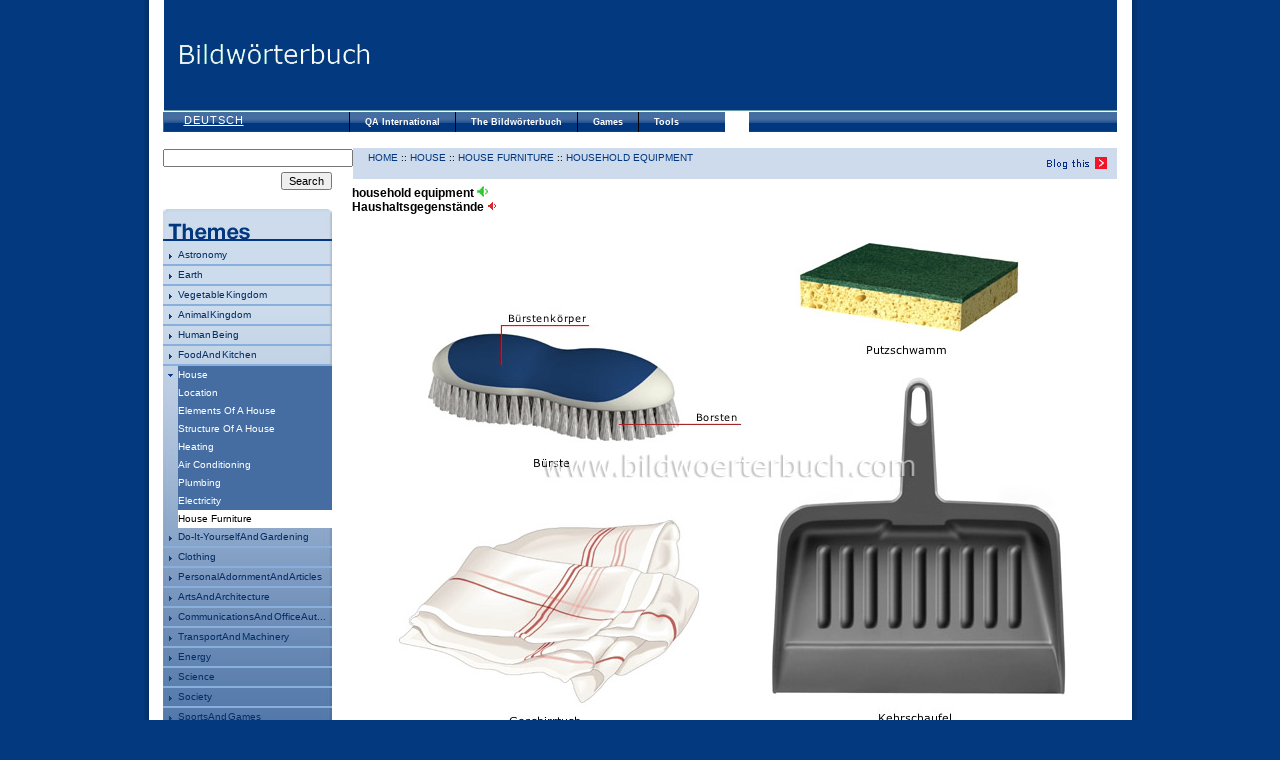

--- FILE ---
content_type: text/html; charset=UTF-8
request_url: https://bildworterbuch.com/en/house/house-furniture/household-equipment.php
body_size: 20098
content:
<!DOCTYPE html PUBLIC "-//W3C//DTD XHTML 1.0 Strict//EN"
        "http://www.w3.org/TR/xhtml1/DTD/xhtml1-strict.dtd">
<html xmlns="http://www.w3.org/1999/xhtml" xml:lang="en" lang="en">
<head>
<!--Output date : 14:11 2007-11-09, version : 3.0.21-->
<!-- -->
<meta http-equiv="content-type" name="content-type" content="text/html; charset=utf-8" />
<title>house :: house furniture :: household equipment image - Bildwörterbuch</title>
<script type="text/javascript" src="/includes/scripts/js/menu-haut.js"></script>
<script type="text/javascript" src="/includes/scripts/js/AC_RunActiveContent.js"></script>
<script type="text/javascript" src="/includes/scripts/js/rollOver.js"></script>
<script type="text/javascript" src="/includes/scripts/js/prototype.js"></script>
<script type="text/javascript" src="/includes/scripts/js/CGDynamicMenu.js"></script>
<script type="text/javascript" src="/includes/scripts/js/truncate.js"></script>
<link href="/css/us/screen.css" rel="stylesheet" type="text/css" media="screen" />
<link href="/css/us/print.css" rel="stylesheet" type="text/css" media="print" />
<script type="text/javascript">
<!--
function uninit() {
    Event.unloadCache();
}
function init() {
    initMenu('/images/menu/', 'jpg');
}
Event.observe(window, 'load', init);
Event.observe(window, 'unload', uninit);
function MM_openBrWindow(theURL,winName,features) { //v2.0
  window.open(theURL,winName,features);
}
//-->
</script>
<script src="/includes/scripts/js/AC_RunActiveContent.js" type="text/javascript"></script>
</head>
<body>

	<div class="frame">

  
		<div class="c">
		 

<div class="h">
  <div>
  <h1><a href="/en/home"><span>Visual Dictionary Online</span></a><div style="float:right;padding-top:10px;padding-right:10px;width:728px;height:90px;"><script async src="https://pagead2.googlesyndication.com/pagead/js/adsbygoogle.js"></script>
<!-- PONs_728X90_leaderboard_TopOfAllPages -->
<ins class="adsbygoogle"
     style="display:inline-block;width:728px;height:90px"
     data-ad-client="ca-pub-7156007925185226"
     data-ad-slot="5170474158"></ins>
<script>
     (adsbygoogle = window.adsbygoogle || []).push({});
</script></div></h1>
    <div id="langue"><a href="/haus/hauseinrichtung/haushaltsgegenstaende.php" class="lienlangue">Deutsch</a></div>
  <div id="pons" class="pons"></div>
  <div class="test">
	<ul id="menu">
		<li><a href="/static/us/qa_international">QA International </a>
			<ul>
				<li><a href="/static/us/qa_international">QA International</a></li>
				<li><a href="/static/us/qa_international_highlights">Highlights</a></li>
				<li><a href="http://www.ikonet.com/en/contact.php">Contact Us</a></li>
				<li><a href="/static/us/qa_international_privacy_policy">Privacy Policy</a></li>
				<li><a href="/static/us/qa_international_terms_of_use">Terms of Use</a></li>
			</ul>		
		</li>
		<li><a href="/static/us/bildwoerterbuch_overview">The Bildwörterbuch</a>
			<ul>
				<li><a href="/static/us/bildwoerterbuch_overview">Overview</a></li>
				<li><a href="/static/us/bildwoerterbuch_behind_bildwoerterbuch">Behind the Bildwörterbuch</a></li>
				<li><a href="/static/us/bildwoerterbuch_history">History</a></li>
				<li><a href="/static/us/bildwoerterbuch_international">International</a></li>
				<li><a href="/static/us/bildwoerterbuch_help">Help</a></li>
			</ul>		
	  </li>
		<li><a href="/static/us/games_game_week">Games</a>			
			<ul>
				<li><a href="/static/us/games_game_week">Games Of The Week</a></li>
				<li><a href="/static/us/games_putitinitsplace">Put it in its place</a></li>
				<li><a href="/static/us/games_listenup">Listen Up</a></li>
				<li><a href="/static/us/games_archives">Archive</a></li>
				<!--<li><a href="/static/us/games_send_friend">Refer a Friend</a></li>-->
			</ul>
		</li>		
		<li><a href="/static/us/tools_blog_tools">Tools</a>
			<ul>
				<li><a href="/static/us/tools_blog_tools">Blog This</a></li>
				<!--<li><a href="/static/us/coming_soon">Web Tools</a></li>-->
			</ul>	
		</li>		
	</ul>	
</div>
</div>
  		</div>
			<div class="c1">
				<div class="searchbox"> <!--
<h1><span>Index</span></h1>
<div class="saisie">
<script type="text/javascript">

function reset_search(text){
	  if(document.getElementById('s_search_box').value == text){
	      document.getElementById('s_search_box').value = "Enter a word";
	  }
	  return true;
};
function blank_search(text){
	  if(document.getElementById('s_search_box').value == text){
	      document.getElementById('s_search_box').value = "";
	  }
	  return true; 	
};
</script>
    <form name="search_form" id="search_form" method="get" action="/static/us/search_results">

                <div><input class="search_box" name="s_search_box" type="text" id="s_search_box" onfocus="return  blank_search('Enter a word');" onblur="return reset_search('');" value="Enter a word" /></div>
						
        <br><div><input type="radio" style="width:auto" name="s_search_type" id="s_search_type1"  value="1" />
                                  Begins with<br>
                                    <input type="radio" style="width:auto" name="s_search_type" id="s_search_type2" checked=true value="2" />
                                  Contains<br>
                                    <input type="radio" style="width:auto" name="s_search_type" id="s_search_type3"  value="3" />
                                  Ends with</div><br>
								  
<div style="float:left; padding-top:3px;"><a href="/static/us/search_help" onClick="window.open('/static/us/search_help', 'searchtool','status=no, scrollbars=no, menubar=no, width=400, height=400'); return false;"><img src="/images/btn_help.jpg" alt="help"/></a></div>
        <div><input class="search_button" type="submit" id="search_button" value="Go To" alt=""/></div>
    </form>
</div>
-->


<form action="http://www.bildwoerterbuch.com/static/us/searchresults" id="cse-search-box">
  <div>
    <input type="hidden" name="cx" value="partner-pub-7156007925185226:uoired-fuv9" />
    <input type="hidden" name="cof" value="FORID:9" />
    <input type="hidden" name="ie" value="UTF-8" />
    <input type="text" name="q" size="29" /><br />
    <div style="float:right;margin-top:5px;"><input type="submit" name="sa" value="Search" /></div>
  </div>
</form>
<script type="text/javascript" src="http://www.google.de/cse/brand?form=cse-search-box&amp;lang=en"></script>

</div>
				<div class="bgThemes">
				<div class="themesearch"><span>Theme</span></div>
					
					<ul class='menuTheme'><li><a href='/en/astronomy/' class='CGTruncate open'>astronomy</a></li><li><a href='/en/earth/' class='CGTruncate open'>Earth</a></li><li><a href='/en/vegetable-kingdom/' class='CGTruncate open'>vegetable kingdom</a></li><li><a href='/en/animal-kingdom/' class='CGTruncate open'>animal kingdom</a></li><li><a href='/en/human-being/' class='CGTruncate open'>human being</a></li><li><a href='/en/food-and-kitchen/' class='CGTruncate open'>food and kitchen</a></li></ul><ul class='menuThemeOpen'><li class='ouvert'><a href='/en/house/' class='CGTruncate'>house</a></li><li><a href='/en/house/location/' class='CGTruncate'>location</a></li><li><a href='/en/house/elements-of-a-house/' class='CGTruncate'>elements of a house</a></li><li><a href='/en/house/structure-of-a-house/' class='CGTruncate'>structure of a house</a></li><li><a href='/en/house/heating/' class='CGTruncate'>heating</a></li><li><a href='/en/house/air-conditioning/' class='CGTruncate'>air conditioning</a></li><li><a href='/en/house/plumbing/' class='CGTruncate'>plumbing</a></li><li><a href='/en/house/electricity/' class='CGTruncate'>electricity</a></li><li class='CGTruncate highlight'>house furniture</a></li></ul><ul class='menuTheme'><li><a href='/en/do-it-yourself-and-gardening/' class='CGTruncate open'>do-it-yourself and gardening</a></li><li><a href='/en/clothing/' class='CGTruncate open'>clothing</a></li><li><a href='/en/personal-adornment-and-articles/' class='CGTruncate open'>personal adornment and articles</a></li><li><a href='/en/arts-and-architecture/' class='CGTruncate open'>arts and architecture</a></li><li><a href='/en/communications-and-office-automation/' class='CGTruncate open'>communications and office automation</a></li><li><a href='/en/transport-and-machinery/' class='CGTruncate open'>transport and machinery</a></li><li><a href='/en/energy/' class='CGTruncate open'>energy</a></li><li><a href='/en/science/' class='CGTruncate open'>science</a></li><li><a href='/en/society/' class='CGTruncate open'>society</a></li><li><a href='/en/sports-and-games/' class='CGTruncate open'>sports and games</a></li>					
					</ul>
				<br/><br/>
				<div class="feedback">
				<div style="margin-left:5px;">
<a href="/static/us/contact">Your feedback</a><br/>
<a href="/static/us/bildwoerterbuch_help">Help</a></p>
</div>
<br>

<DIV style="width:160px; height:600px; position:relative;">


</DIV>  				</div>
				</div>
			</div>
			<div class="c2">
			<div class="breadcrumb">
			
							   <span class="breadcrumb"><a href="/en/home">HOME</a> :: <a href="/en/house/">house</a> :: <a href="/en/house/house-furniture/">house furniture</a> :: <a href="/en/house/house-furniture/household-equipment.php">household equipment</a></span>
			
							   <span class="blog"><a href="/static/us/blog_this?id=en/house/house-furniture/household-equipment.php&title=household equipment&screenshot=/images/all/haushaltsgegenstaende-312820&icon=Icons/Ecran/ICE31282_0"><img src="/images/blog_this.jpg" alt="Blog this" width="70" height="20" /></a></span>
				   <!-- <span class="blog"><a href="/blog-this.php?id=astronomy/celestial-bodies/planets-satellites&title=planets and satellites"><img src="/images/blog_this.jpg" alt="Blog this" width="70" height="20" /></a></span>-->					</div>
				<div class="descript">				
						<h4 class="top">household equipment <a href="/static/us/pronunciation/index/us/31282/31282" onclick="MM_openBrWindow('/static/us/pronunciation/index/us/31282/31282','popup','status=yes,scrollbars=no,width=313,height=484'); return false"><img src="/images/speaker-vert.gif" alt="click to hear : household equipment" border="0" width="11" height="11" /></a></h4>
						<h4 class="top">Haushaltsgegenstände <a href="/static/us/pronunciation/index/all/31282/31282" onclick="MM_openBrWindow('/static/us/pronunciation/index/all/31282/31282','popup','status=yes,scrollbars=no,width=313,height=484'); return false"><img src="/images/speaker.jpg" alt="click to hear : Haushaltsgegenstände" border="0" /></a></h4>
				</div>
					
					<div><img src="/images/all/haushaltsgegenstaende-312820.jpg"  alt='household equipment image' usemap='#Map2' title='household equipment image' width="800" />				
					
					<map name="Map2" id="Map2">						
					<area shape='rect' coords='199,237,242,252' href='#Bürste1' title='Bürste'/><area shape='rect' coords='362,192,410,206' href='#Borsten2' title='Borsten'/><area shape='rect' coords='174,93,258,107' href='#Bürstenkörper3' title='Bürstenkörper'/><area shape='rect' coords='532,124,619,139' href='#Putzschwamm4' title='Putzschwamm'/><area shape='rect' coords='175,495,253,510' href='#Geschirrtuch5' title='Geschirrtuch'/><area shape='rect' coords='544,492,624,507' href='#Kehrschaufel6' title='Kehrschaufel'/>						
					</map></div>



<div class="prevNext">
	<div class="previous">
		<a href="/en/house/house-furniture/lights-6.php"><img src="/images/flechePrevious.gif" alt="previous" align="top"/>previous</a></div><div class="next"><a href="/en/house/house-furniture/household-equipment-2.php">next<img src="/images/flecheNext.gif" alt="next" align="top"/></a>
	</div>
</div>
					<div>
										</div>
				 <div class="c3">
				
										<div class="descript" id="Bürste1">
						
						<h4 class="top">brush <a href="/static/us/pronunciation/index/us/9372/30028" onclick="MM_openBrWindow('/static/us/pronunciation/index/us/9372/30028','popup','status=yes,scrollbars=no,width=313,height=484'); return false"><img src="/images/speaker-vert.gif" alt="click to hear : brush" border="0" width="11" height="11" /></a></h4>
						<h4 class="top">Bürste <a href="/static/us/pronunciation/index/all/10991/30028" onclick="MM_openBrWindow('/static/us/pronunciation/index/all/10991/30028','popup','status=yes,scrollbars=no,width=313,height=484'); return false"><img src="/images/speaker.jpg" alt="click to hear : Bürste" border="0" /></a></h4>
						</div>						<div class="descript" id="Borsten2">
						
						<h4 class="top">fibers <a href="/static/us/pronunciation/index/us/30026/30026" onclick="MM_openBrWindow('/static/us/pronunciation/index/us/30026/30026','popup','status=yes,scrollbars=no,width=313,height=484'); return false"><img src="/images/speaker-vert.gif" alt="click to hear : fibers" border="0" width="11" height="11" /></a></h4>
						<h4 class="top">Borsten <a href="/static/us/pronunciation/index/all/11188/30026" onclick="MM_openBrWindow('/static/us/pronunciation/index/all/11188/30026','popup','status=yes,scrollbars=no,width=313,height=484'); return false"><img src="/images/speaker.jpg" alt="click to hear : Borsten" border="0" /></a></h4>
						</div>						<div class="descript" id="Bürstenkörper3">
						
						<h4 class="top">block <a href="/static/us/pronunciation/index/us/13318/30027" onclick="MM_openBrWindow('/static/us/pronunciation/index/us/13318/30027','popup','status=yes,scrollbars=no,width=313,height=484'); return false"><img src="/images/speaker-vert.gif" alt="click to hear : block" border="0" width="11" height="11" /></a></h4>
						<h4 class="top">Bürstenkörper <a href="/static/us/pronunciation/index/all/30027/30027" onclick="MM_openBrWindow('/static/us/pronunciation/index/all/30027/30027','popup','status=yes,scrollbars=no,width=313,height=484'); return false"><img src="/images/speaker.jpg" alt="click to hear : Bürstenkörper" border="0" /></a></h4>
						</div>						<div class="descript" id="Putzschwamm4">
						
						<h4 class="top">scouring pad <a href="/static/us/pronunciation/index/us/28064/28064" onclick="MM_openBrWindow('/static/us/pronunciation/index/us/28064/28064','popup','status=yes,scrollbars=no,width=313,height=484'); return false"><img src="/images/speaker-vert.gif" alt="click to hear : scouring pad" border="0" width="11" height="11" /></a></h4>
						<h4 class="top">Putzschwamm <a href="/static/us/pronunciation/index/all/28064/28064" onclick="MM_openBrWindow('/static/us/pronunciation/index/all/28064/28064','popup','status=yes,scrollbars=no,width=313,height=484'); return false"><img src="/images/speaker.jpg" alt="click to hear : Putzschwamm" border="0" /></a></h4>
						</div>						<div class="descript" id="Geschirrtuch5">
						
						<h4 class="top">kitchen towel <a href="/static/us/pronunciation/index/us/28065/28065" onclick="MM_openBrWindow('/static/us/pronunciation/index/us/28065/28065','popup','status=yes,scrollbars=no,width=313,height=484'); return false"><img src="/images/speaker-vert.gif" alt="click to hear : kitchen towel" border="0" width="11" height="11" /></a></h4>
						<h4 class="top">Geschirrtuch <a href="/static/us/pronunciation/index/all/28065/28065" onclick="MM_openBrWindow('/static/us/pronunciation/index/all/28065/28065','popup','status=yes,scrollbars=no,width=313,height=484'); return false"><img src="/images/speaker.jpg" alt="click to hear : Geschirrtuch" border="0" /></a></h4>
						</div>						<div class="descript" id="Kehrschaufel6">
						
						<h4 class="top">dustpan <a href="/static/us/pronunciation/index/us/28066/28066" onclick="MM_openBrWindow('/static/us/pronunciation/index/us/28066/28066','popup','status=yes,scrollbars=no,width=313,height=484'); return false"><img src="/images/speaker-vert.gif" alt="click to hear : dustpan" border="0" width="11" height="11" /></a></h4>
						<h4 class="top">Kehrschaufel <a href="/static/us/pronunciation/index/all/28066/28066" onclick="MM_openBrWindow('/static/us/pronunciation/index/all/28066/28066','popup','status=yes,scrollbars=no,width=313,height=484'); return false"><img src="/images/speaker.jpg" alt="click to hear : Kehrschaufel" border="0" /></a></h4>
						</div>				
			  </div>
				<div class="c4">
					<div class="pub"> <!--
 <div style="text-align: right;padding-right:2px">
		<a href="http://www.ikonet.com/en/"><img src="/images/LogoPoweredByIkonet.png" alt="Powered by ikonet.com" title="Powered by ikonet.com" width="146" height="14"></a>
</div>
-->

<div class="advertising left">

	<script async src="https://pagead2.googlesyndication.com/pagead/js/adsbygoogle.js"></script>
<!-- PONs_300x250_BigBox1_TopOfAllPages -->
<ins class="adsbygoogle"
     style="display:inline-block;width:300px;height:250px"
     data-ad-client="ca-pub-7156007925185226"
     data-ad-slot="9657437831"></ins>
<script>
     (adsbygoogle = window.adsbygoogle || []).push({});
</script>


<script async src="https://pagead2.googlesyndication.com/pagead/js/adsbygoogle.js"></script>
<!-- PONs_300x250_BigBox2_TopOfAllPages -->
<ins class="adsbygoogle"
     style="display:inline-block;width:300px;height:250px"
     data-ad-client="ca-pub-7156007925185226"
     data-ad-slot="5746182922"></ins>
<script>
     (adsbygoogle = window.adsbygoogle || []).push({});
</script>

<!--<script type="text/javascript"
src="http://pagead2.googlesyndication.com/pagead/show_ads.js">
</script>-->


</div>
<div id="INV1"></div>
</div>
				</div>
			</div>
			<br style="clear:both" />
		</div>
		<div class="f"><input type="hidden" name="IL_RELATED_TAGS" value="1"/>
<div id="nav_footer">
	<a href="/static/us/qa_international_advertising">Advertising info</a>
	&nbsp;&nbsp;&nbsp;&nbsp;&nbsp;&nbsp;&nbsp;&nbsp;&nbsp;&nbsp;&nbsp;&nbsp;&nbsp;&nbsp;&nbsp;&nbsp;&nbsp;&nbsp;&nbsp;&nbsp;&nbsp;&nbsp;&nbsp;&nbsp;&nbsp;&nbsp;&nbsp;&nbsp;&nbsp;&nbsp;&nbsp;&nbsp;&nbsp;&nbsp;&nbsp;&nbsp;&nbsp;&nbsp;&nbsp;&nbsp;&nbsp;&nbsp;&nbsp;&nbsp;&nbsp;&nbsp;&nbsp;&nbsp;
	<a href="http://www.ikonet.com/en/contact.php">Contact us</a>
	&nbsp;&nbsp;&nbsp;&nbsp;&nbsp;&nbsp;&nbsp;&nbsp;&nbsp;&nbsp;&nbsp;&nbsp;&nbsp;&nbsp;&nbsp;&nbsp;&nbsp;&nbsp;&nbsp;&nbsp;&nbsp;&nbsp;&nbsp;&nbsp;&nbsp;&nbsp;&nbsp;&nbsp;&nbsp;&nbsp;&nbsp;&nbsp;&nbsp;&nbsp;&nbsp;&nbsp;&nbsp;&nbsp;&nbsp;&nbsp;&nbsp;&nbsp;&nbsp;&nbsp;&nbsp;&nbsp;&nbsp;&nbsp;
	<a href="/static/us/qa_international_privacy_policy">Privacy Policy</a>
	&nbsp;&nbsp;&nbsp;&nbsp;&nbsp;&nbsp;&nbsp;&nbsp;&nbsp;&nbsp;&nbsp;&nbsp;&nbsp;&nbsp;&nbsp;&nbsp;&nbsp;&nbsp;&nbsp;&nbsp;&nbsp;&nbsp;&nbsp;&nbsp;&nbsp;&nbsp;&nbsp;&nbsp;&nbsp;&nbsp;&nbsp;&nbsp;&nbsp;&nbsp;&nbsp;&nbsp;&nbsp;&nbsp;&nbsp;&nbsp;&nbsp;&nbsp;&nbsp;&nbsp;&nbsp;&nbsp;&nbsp;&nbsp;
	<a href="/static/us/qa_international_terms_of_use">Terms of use</a>
</div>
<br /><br style="clear:both" />
<div class="advertising"></div>
<br>
<div class="cyberliens"><a href="http://www.ikonet.com/en/">Powered by ikonet.com</a><br /><a href="http://www.qa-international.com/" onclick="window.open(this.href); return false;">&copy; QA INTERNATIONAL 2026</a></div>
<br style="clear:both" />
</div>
	</div>
	<script type="text/javascript"> 
var gaJsHost = (("https:" == document.location.protocol) ? "https://ssl." : "http://www.");
document.write(unescape("%3Cscript src='" + gaJsHost + "google-analytics.com/ga.js' type='text/javascript'%3E%3C/script%3E"));
</script>
<script type="text/javascript">
var pageTracker = _gat._getTracker("UA-3846080-3");
pageTracker._trackPageview();
</script>
</body>
</html>


--- FILE ---
content_type: text/html; charset=utf-8
request_url: https://www.google.com/recaptcha/api2/aframe
body_size: 266
content:
<!DOCTYPE HTML><html><head><meta http-equiv="content-type" content="text/html; charset=UTF-8"></head><body><script nonce="1Tf4QgheKrlKzx5uhCvseQ">/** Anti-fraud and anti-abuse applications only. See google.com/recaptcha */ try{var clients={'sodar':'https://pagead2.googlesyndication.com/pagead/sodar?'};window.addEventListener("message",function(a){try{if(a.source===window.parent){var b=JSON.parse(a.data);var c=clients[b['id']];if(c){var d=document.createElement('img');d.src=c+b['params']+'&rc='+(localStorage.getItem("rc::a")?sessionStorage.getItem("rc::b"):"");window.document.body.appendChild(d);sessionStorage.setItem("rc::e",parseInt(sessionStorage.getItem("rc::e")||0)+1);localStorage.setItem("rc::h",'1769037684293');}}}catch(b){}});window.parent.postMessage("_grecaptcha_ready", "*");}catch(b){}</script></body></html>